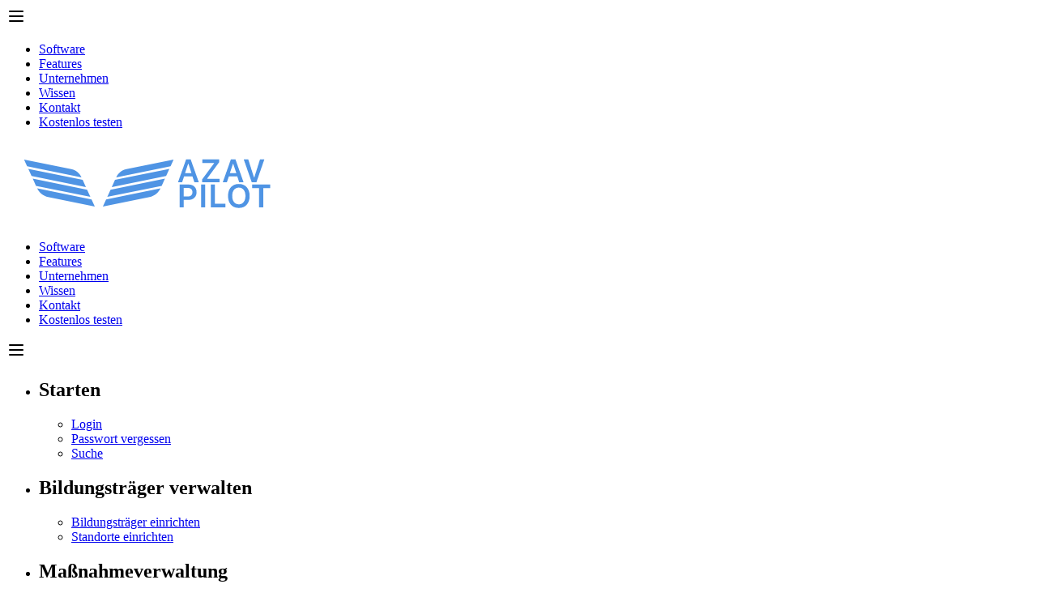

--- FILE ---
content_type: text/html; charset=utf-8
request_url: https://azav-pilot.de/bewerbermanagement
body_size: 10128
content:
<!DOCTYPE html><html lang="de" class="w-screen" data-theme="ap-light"> <head><title>Bewerbermanagement - AZAV Pilot - Moderne Software für Bildungsträger</title><link rel="canonical" href="https://azav-pilot.de/bewerbermanagement"><meta name="robots" content="index, follow"><meta property="og:title" content="AZAV Pilot - Moderne Software für Bildungsträger"><meta property="og:type" content="website"><meta property="og:image" content="/logo.svg"><meta property="og:url" content="https://azav-pilot.de"><meta property="og:description" content="Dank AZAV Pilot können Sie sich wieder auf das konzentrieren, was wirklich wichtig ist - fantastische Lehre für Ihre Kunden."><meta property="og:site_name" content="AZAV Pilot - Moderne Software für Bildungsträger"><meta charset="UTF-8"><meta name="description" content="Die moderne Software für Bildungsträger"><meta name="viewport" content="width=device-width, initial-scale=1.0"><link rel="icon" href="/favicon.ico"><link rel="sitemap" href="/sitemap-index.xml"><title>Bewerbermanagement</title><link rel="stylesheet" href="/_astro/_slug_.Cf80IoNK.css">
<style>:where([data-astro-image]){object-fit:var(--fit);object-position:var(--pos);height:auto}:where([data-astro-image=full-width]){width:100%}:where([data-astro-image=constrained]){max-width:100%}
</style><script type="module" src="/_astro/page.D2nq1a5_.js"></script><style>.twitter-tweet:not(.twitter-tweet-rendered){padding:var(--tc-padding, 1em);border:1px solid var(--tc-border-color, #cfd9de)}.twitter-tweet:not(.twitter-tweet-rendered)>:first-child{margin-top:0}.twitter-tweet:not(.twitter-tweet-rendered)>:last-child{margin-bottom:0}.twitter-tweet.twitter-tweet-rendered{color-scheme:normal}
</style><style>lite-vimeo{font-size:10px;background-color:#000;position:relative;display:block;contain:content;background-position:center center;background-size:cover}lite-vimeo:after{content:"";display:block;padding-bottom:56.25%}lite-vimeo>iframe{all:unset!important;width:100%!important;height:100%!important;position:absolute!important;inset:0!important;border:0!important}lite-vimeo>.ltv-playbtn{content:"";position:absolute;inset:0;width:100%;background:transparent;outline:0;border:0;cursor:pointer}lite-vimeo>.ltv-playbtn:before{width:6.5em;height:4em;background:#172322bf;opacity:.8;border-radius:.25rem;transition:all .2s cubic-bezier(0,0,.2,1)}lite-vimeo>.ltv-playbtn:focus:before{outline:auto}lite-vimeo:hover>.ltv-playbtn:before{background-color:#00adef;background-color:var(--ltv-color, #00adef);opacity:1}lite-vimeo>.ltv-playbtn:after{border-style:solid;border-width:1em 0 1em 1.7em;border-color:transparent transparent transparent #fff}lite-vimeo>.ltv-playbtn:before,lite-vimeo>.ltv-playbtn:after{content:"";position:absolute;top:50%;left:50%;transform:translate3d(-50%,-50%,0)}lite-vimeo.ltv-activated:before,lite-vimeo.ltv-activated>.ltv-playbtn{cursor:unset;opacity:0;pointer-events:none}
</style><style>lite-youtube>iframe{all:unset!important;width:100%!important;height:100%!important;position:absolute!important;inset:0!important;border:0!important}
</style><style>.avatar[data-astro-cid-lwhopb5j]{border-radius:var(--bluesky-radius-full);overflow:hidden;background-color:var(--bluesky-color-border);flex-shrink:0}.avatar[data-astro-cid-lwhopb5j] img[data-astro-cid-lwhopb5j]{width:100%;height:100%;object-fit:cover}.medium[data-astro-cid-lwhopb5j]{width:2.5rem;height:2.5rem}.small[data-astro-cid-lwhopb5j]{width:1rem;height:1rem}
</style><style>.card[data-astro-cid-iu5tejta]{display:flex;flex-direction:column;width:100%;border:var(--bluesky-card-border);border-radius:var(--bluesky-radius-md);overflow:hidden;text-decoration:none;color:var(--bluesky-color-text);background:var(--bluesky-color-background);transition:var(--bluesky-card-transition)}.card[data-astro-cid-iu5tejta]:hover{background:var(--bluesky-color-background-hover)}.cover-image[data-astro-cid-iu5tejta]{aspect-ratio:var(--bluesky-aspect-ratio-thumb);width:100%;height:auto;object-fit:cover}.content[data-astro-cid-iu5tejta]{padding:var(--bluesky-content-padding)}.header[data-astro-cid-iu5tejta]{display:flex;gap:var(--bluesky-card-gap);align-items:center}.avatar[data-astro-cid-iu5tejta]{width:var(--bluesky-avatar-md);height:var(--bluesky-avatar-md)}.title-group[data-astro-cid-iu5tejta]{display:flex;flex-direction:column;gap:var(--bluesky-space-2xs)}.title[data-astro-cid-iu5tejta]{font-weight:var(--bluesky-font-weight-semibold);line-height:var(--bluesky-line-height-title);margin:0;color:var(--bluesky-color-text)}.subtitle[data-astro-cid-iu5tejta]{font-size:var(--bluesky-font-size-sm);color:var(--bluesky-color-text-secondary);line-height:var(--bluesky-line-height-subtitle);margin:0}.description[data-astro-cid-iu5tejta]{font-size:var(--bluesky-font-size-sm);color:var(--bluesky-color-text-secondary);line-height:var(--bluesky-line-height-normal);margin:var(--bluesky-space-xs) 0 0 0}
</style><style>.record-with-media[data-astro-cid-safhnwof]{display:flex;flex-direction:column;gap:var(--bluesky-space-sm)}
</style><style>.external-link[data-astro-cid-g4sbopsp]{display:flex;flex-direction:column;width:100%;border:var(--bluesky-card-border);border-radius:var(--bluesky-radius-md);overflow:hidden;text-decoration:none;color:var(--bluesky-color-text);background:var(--bluesky-color-background);transition:var(--bluesky-card-transition)}.thumbnail[data-astro-cid-g4sbopsp]{aspect-ratio:var(--bluesky-aspect-ratio-thumb);width:100%;height:auto;object-fit:cover}.content[data-astro-cid-g4sbopsp]{padding:var(--bluesky-content-padding)}.domain[data-astro-cid-g4sbopsp]{font-size:var(--bluesky-font-size-sm);color:var(--bluesky-color-text-secondary);margin:0;overflow:hidden;text-overflow:ellipsis;white-space:nowrap}.title[data-astro-cid-g4sbopsp]{font-weight:var(--bluesky-font-weight-semibold);margin:0;color:var(--bluesky-color-text);display:-webkit-box;-webkit-line-clamp:2;-webkit-box-orient:vertical;overflow:hidden}.description[data-astro-cid-g4sbopsp]{font-size:var(--bluesky-font-size-sm);color:var(--bluesky-color-text-secondary);margin:var(--bluesky-space-xs) 0 0 0;display:-webkit-box;-webkit-line-clamp:2;-webkit-box-orient:vertical;overflow:hidden}
</style><style>.image-grid-container[data-astro-cid-sl6s5fnq]{width:100%;max-width:var(--bluesky-content-max-width);margin:0 auto;aspect-ratio:var(--bluesky-aspect-ratio-thumb)}.image-grid[data-astro-cid-sl6s5fnq]{width:100%;height:100%;display:grid;gap:var(--bluesky-space-xs);border-radius:var(--bluesky-radius-md);overflow:hidden}.image-grid-item[data-astro-cid-sl6s5fnq]{position:relative;overflow:hidden;width:100%;height:100%;background-color:var(--bluesky-color-border)}.image-grid-item[data-astro-cid-sl6s5fnq] img[data-astro-cid-sl6s5fnq]{width:100%;height:100%;object-fit:cover}.image-grid--1[data-astro-cid-sl6s5fnq]{grid-template-columns:1fr}.image-grid--2[data-astro-cid-sl6s5fnq],.image-grid--3[data-astro-cid-sl6s5fnq]{grid-template-columns:repeat(2,1fr)}.image-grid--3[data-astro-cid-sl6s5fnq] .image-grid-item[data-astro-cid-sl6s5fnq]:first-child{grid-row:span 2}.image-grid--4[data-astro-cid-sl6s5fnq]{grid-template-columns:repeat(2,1fr);grid-template-rows:repeat(2,1fr)}
</style><style>lite-youtube{background-color:#000;position:relative;display:block;contain:content;background-position:center center;background-size:cover;cursor:pointer;max-width:720px}lite-youtube:before{content:attr(data-title);display:block;position:absolute;top:0;background-image:linear-gradient(180deg,#000000ab,#0000008a 14%,#00000026 54%,#0000000d 72%,#0000 94%);height:99px;width:100%;font-family:YouTube Noto,Roboto,Arial,Helvetica,sans-serif;color:#eee;text-shadow:0 0 2px rgba(0,0,0,.5);font-size:18px;padding:25px 20px;overflow:hidden;white-space:nowrap;text-overflow:ellipsis;box-sizing:border-box}lite-youtube:hover:before{color:#fff}lite-youtube:after{content:"";display:block;padding-bottom:56.25%}lite-youtube>iframe{width:100%;height:100%;position:absolute;top:0;left:0;border:0}lite-youtube>.lty-playbtn{display:block;width:100%;height:100%;background:no-repeat center/68px 48px;background-image:url('data:image/svg+xml;utf8,<svg xmlns="http://www.w3.org/2000/svg" viewBox="0 0 68 48"><path d="M66.52 7.74c-.78-2.93-2.49-5.41-5.42-6.19C55.79.13 34 0 34 0S12.21.13 6.9 1.55c-2.93.78-4.63 3.26-5.42 6.19C.06 13.05 0 24 0 24s.06 10.95 1.48 16.26c.78 2.93 2.49 5.41 5.42 6.19C12.21 47.87 34 48 34 48s21.79-.13 27.1-1.55c2.93-.78 4.64-3.26 5.42-6.19C67.94 34.95 68 24 68 24s-.06-10.95-1.48-16.26z" fill="red"/><path d="M45 24 27 14v20" fill="white"/></svg>');position:absolute;cursor:pointer;z-index:1;filter:grayscale(100%);transition:filter .1s cubic-bezier(0,0,.2,1);border:0}lite-youtube:hover>.lty-playbtn,lite-youtube .lty-playbtn:focus{filter:none}lite-youtube.lyt-activated{cursor:unset}lite-youtube.lyt-activated:before,lite-youtube.lyt-activated>.lty-playbtn{opacity:0;pointer-events:none}.lyt-visually-hidden{clip:rect(0 0 0 0);clip-path:inset(50%);height:1px;overflow:hidden;position:absolute;white-space:nowrap;width:1px}
</style><style>.media-container[data-astro-cid-fhajdgsa]{width:100%;overflow:hidden;border-radius:var(--bluesky-radius-md);position:relative;background-color:var(--bluesky-color-border)}.media-container[data-astro-cid-fhajdgsa]>img[data-astro-cid-fhajdgsa]{width:100%;height:100%;object-fit:cover}
</style><style>.post-container[data-astro-cid-3wikfo6v]{border:var(--bluesky-card-border);border-radius:var(--bluesky-radius-md);display:flex;flex-direction:column;gap:var(--bluesky-space-xs);padding:var(--bluesky-space-sm);text-decoration:none;color:var(--bluesky-color-text);transition:var(--bluesky-card-transition)}.post-link[data-astro-cid-3wikfo6v]{text-decoration:none}.post-container[data-astro-cid-3wikfo6v]:hover{background-color:var(--bluesky-color-background-hover)}.user-info[data-astro-cid-3wikfo6v]{display:flex;gap:var(--bluesky-space-xs);align-items:center}.user-text[data-astro-cid-3wikfo6v]{font-size:var(--bluesky-font-size-sm);margin:0;overflow:hidden;text-overflow:ellipsis;white-space:nowrap;color:var(--bluesky-color-text)}.name[data-astro-cid-3wikfo6v]{font-weight:var(--bluesky-font-weight-bold);color:var(--bluesky-color-text)}.handle[data-astro-cid-3wikfo6v]{color:var(--bluesky-color-text-secondary);margin-left:var(--bluesky-space-xs)}.content[data-astro-cid-3wikfo6v]{font-size:var(--bluesky-font-size-sm);color:var(--bluesky-color-text);margin:0;line-height:var(--bluesky-line-height-normal)}
</style><style>.bluesky-post-container{--bluesky-color-overlay: rgba(0, 0, 0, .5);--bluesky-color-link: rgb(59 130 246);--bluesky-color-text--light: #000000;--bluesky-color-text-secondary--light: rgb(66 87 108);--bluesky-color-border--light: #e5e5e5;--bluesky-color-background--light: #ffffff;--bluesky-color-background-hover--light: #fafafa;--bluesky-color-text--dark: white;--bluesky-color-text-secondary--dark: rgb(174, 187, 201);--bluesky-color-border--dark: rgb(46, 64, 82);--bluesky-color-background--dark: hsl(211, 20%, 20%);--bluesky-color-background-hover--dark: hsl(211, 20%, 15%);--bluesky-color-text: var(--bluesky-color-text--light);--bluesky-color-text-secondary: var(--bluesky-color-text-secondary--light);--bluesky-color-border: var(--bluesky-color-border--light);--bluesky-color-background: var(--bluesky-color-background--light);--bluesky-color-background-hover: var( --bluesky-color-background-hover--light );--bluesky-font-family: -apple-system, BlinkMacSystemFont, "Segoe UI", Roboto, "Helvetica Neue", Arial, sans-serif;--bluesky-font-size-sm: .875rem;--bluesky-font-size-base: 1rem;--bluesky-font-size-lg: 1.125rem;--bluesky-font-weight-normal: 400;--bluesky-font-weight-medium: 500;--bluesky-font-weight-semibold: 600;--bluesky-font-weight-bold: 700;--bluesky-line-height-tight: 1.2;--bluesky-line-height-normal: 1.4;--bluesky-line-height-relaxed: 1.6;--bluesky-line-height-title: 21px;--bluesky-line-height-subtitle: 18px;--bluesky-space-2xs: .125rem;--bluesky-space-xs: .25rem;--bluesky-space-sm: .5rem;--bluesky-space-md: .75rem;--bluesky-space-lg: 1rem;--bluesky-space-xl: 1.25rem;--bluesky-space-2xl: 1.5rem;--bluesky-radius-sm: .25rem;--bluesky-radius-md: .5rem;--bluesky-radius-lg: .75rem;--bluesky-radius-full: 9999px;--bluesky-content-max-width: 600px;--bluesky-content-min-width: 300px;--bluesky-content-padding-x: var(--bluesky-space-lg);--bluesky-content-padding-y: var(--bluesky-space-md);--bluesky-content-padding: var(--bluesky-content-padding-y) var(--bluesky-content-padding-x);--bluesky-card-gap: var(--bluesky-space-sm);--bluesky-card-border: 1px solid var(--bluesky-color-border);--bluesky-card-padding: var(--bluesky-content-padding);--bluesky-card-transition: background-color .2s ease;--bluesky-aspect-ratio-thumb: 1.91/1;--bluesky-aspect-ratio-square: 1/1;--bluesky-aspect-ratio-video: 16/9;--bluesky-icon-size-sm: 1rem;--bluesky-icon-size-md: 1.5rem;--bluesky-icon-size-lg: 2rem}@media (prefers-color-scheme: dark){.bluesky-post-container{--bluesky-color-text: var(--bluesky-color-text--light);--bluesky-color-text-secondary: var(--bluesky-color-text-secondary--light);--bluesky-color-border: var(--bluesky-color-border--light);--bluesky-color-background: var(--bluesky-color-background--light);--bluesky-color-background-hover: var( --bluesky-color-background-hover--light )}}@supports (--color: light-dark(var(--a), var(--b))){.bluesky-post-container{--bluesky-color-text: light-dark( var(--bluesky-color-text--light), var(--bluesky-color-text--dark) );--bluesky-color-text-secondary: light-dark( var(--bluesky-color-text-secondary--light), var(--bluesky-color-text-secondary--dark) );--bluesky-color-border: light-dark( var(--bluesky-color-border--light), var(--bluesky-color-border--dark) );--bluesky-color-background: light-dark( var(--bluesky-color-background--light), var(--bluesky-color-background--dark) );--bluesky-color-background-hover: light-dark( var(--bluesky-color-background-hover--light), var(--bluesky-color-background-hover--dark) )}}
</style><style>.play-button[data-astro-cid-olpf2bff]{position:absolute;top:50%;left:50%;transform:translate(-50%,-50%);width:6rem;height:6rem;border-radius:var(--bluesky-radius-full);background-color:var(--bluesky-color-overlay);display:flex;align-items:center;justify-content:center}.play-icon[data-astro-cid-olpf2bff]{width:60%;height:60%;object-fit:cover}.thumbnail[data-astro-cid-olpf2bff]{width:100%;height:100%;object-fit:cover}
</style></head> <body class="antialiased scroll-smooth"> <header class="sticky top-0 z-30 w-full block"> <nav class="navbar bg-base-100/80 border-b border-base-content/10 backdrop-blur-3xl justify-center items-center py-2 sm:px-0 md:px-5 lg:px-20"> <div class="navbar-start h-10 w-35"> <div class="dropdown"> <div tabindex="0" role="button" class="btn btn-ghost btn-square lg:hidden" aria-label="Menü"> <svg xmlns="http://www.w3.org/2000/svg" width="24" height="24" viewBox="0 0 24 24" fill="none" stroke="currentColor" stroke-width="2" stroke-linecap="round" stroke-linejoin="round" class="lucide lucide-menu"> <line x1="4" x2="20" y1="12" y2="12"></line><line x1="4" x2="20" y1="6" y2="6"></line><line x1="4" x2="20" y1="18" y2="18"></line>  </svg> </div> <ul tabindex="0" class="menu menu-lg dropdown-content mt-3 z-[1] p-2 shadow bg-base-100 rounded-box w-52"> <li> <a class="hover:text-primary hover:bg-primary/5 transition flex " href="/unsere-software" aria-label="Software"> Software </a> </li><li> <a class="hover:text-primary hover:bg-primary/5 transition flex " href="/login" aria-label="Features"> Features </a> </li><li> <a class="hover:text-primary hover:bg-primary/5 transition flex " href="/ueber-uns" aria-label="Unternehmen"> Unternehmen </a> </li><li> <a class="hover:text-primary hover:bg-primary/5 transition flex " href="/wissen" aria-label="Wissen"> Wissen </a> </li><li> <a class="hover:text-primary hover:bg-primary/5 transition flex " href="/kontakt" aria-label="Kontakt"> Kontakt </a> </li><li> <a class="btn btn-sm btn-primary transition flex " href="/kostenlos-testen" aria-label="Kostenlos testen"> Kostenlos testen </a> </li> </ul> </div> <a href="/" class="btn btn-ghost p-0 m-0 w-fit"> <svg width="350" height="100" viewBox="0 0 350 100" fill="none" class="h-10 w-35">
<mask id="mask0_2_2" style="mask-type:luminance" maskUnits="userSpaceOnUse" x="21" y="21" width="186" height="58">
<path d="M206.316 21H21.6833V79H206.316V21Z" fill="white" style="fill:white;fill-opacity:1;" />
</mask>
<g mask="url(#mask0_2_2)">
<path d="M92.5742 42.8968L25.4718 29.2893L21.6833 21L79.8675 32.8114C82.6296 33.3663 85.2211 34.5696 87.4298 36.3227C89.6385 38.0757 91.4015 40.3287 92.5742 42.8968Z" fill="#4F94E4" style="fill:#4F94E4;fill:color(display-p3 0.3098 0.5804 0.8941);fill-opacity:1;" />
<path d="M98.0566 54.9441L30.952 41.341L26.926 32.5029L94.0284 46.106L98.0566 54.9441Z" fill="#4F94E4" style="fill:#4F94E4;fill:color(display-p3 0.3098 0.5804 0.8941);fill-opacity:1;" />
<path d="M103.553 66.9958L36.4483 53.3928L32.4224 44.5547L99.5248 58.1577L103.553 66.9958Z" fill="#4F94E4" style="fill:#4F94E4;fill:color(display-p3 0.3098 0.5804 0.8941);fill-opacity:1;" />
<path d="M109.029 79L51.3783 67.2952C48.4519 66.7072 45.7061 65.4319 43.3664 63.5739C41.0267 61.7159 39.1597 59.3281 37.9185 56.6064L105.021 70.214L109.029 79Z" fill="#4F94E4" style="fill:#4F94E4;fill:color(display-p3 0.3098 0.5804 0.8941);fill-opacity:1;" />
<path d="M135.426 42.8967L202.53 29.2891L206.317 20.9976L148.132 32.8089C145.37 33.3638 142.779 34.5671 140.57 36.3202C138.361 38.0733 136.599 40.3262 135.426 42.8944V42.8967Z" fill="#4F94E4" style="fill:#4F94E4;fill:color(display-p3 0.3098 0.5804 0.8941);fill-opacity:1;" />
<path d="M129.943 54.9441L197.048 41.341L201.074 32.5029L133.972 46.106L129.943 54.9441Z" fill="#4F94E4" style="fill:#4F94E4;fill:color(display-p3 0.3098 0.5804 0.8941);fill-opacity:1;" />
<path d="M124.447 66.9958L191.55 53.3928L195.578 44.5547L128.475 58.1577L124.447 66.9958Z" fill="#4F94E4" style="fill:#4F94E4;fill:color(display-p3 0.3098 0.5804 0.8941);fill-opacity:1;" />
<path d="M118.971 79L176.624 67.2952C179.55 66.7069 182.295 65.4314 184.635 63.5734C186.974 61.7154 188.841 59.3278 190.082 56.6064L122.979 70.214L118.971 79Z" fill="#4F94E4" style="fill:#4F94E4;fill:color(display-p3 0.3098 0.5804 0.8941);fill-opacity:1;" />
</g>
<path d="M231.977 49L229.594 41.793H219.223L216.801 49H211.703L221.703 20.8164H227.367L237.387 49H231.977ZM224.262 26.1875L220.395 37.8086H228.422L224.594 26.1875H224.262ZM241.449 49V45.5625L256.274 25.5039V25.1719H241.86V20.8164H262.504V24.2539L247.739 44.3125V44.6445H262.875V49H241.449ZM287.25 49L284.867 41.793H274.496L272.074 49H266.977L276.977 20.8164H282.641L292.66 49H287.25ZM279.535 26.1875L275.668 37.8086H283.696L279.867 26.1875H279.535ZM308.52 49H302.719L292.875 20.8164H298.442L305.531 43.1211H305.864L312.895 20.8164H318.266L308.52 49ZM213.793 51.8164H225.16C227.973 51.8164 230.252 52.6953 231.996 54.4531C233.754 56.2109 234.633 58.5091 234.633 61.3477C234.633 64.1341 233.728 66.3997 231.918 68.1445C230.121 69.8893 227.797 70.7617 224.946 70.7617H218.832V80H213.793V51.8164ZM218.832 56.0352V66.582H223.813C225.623 66.582 227.022 66.1263 228.012 65.2148C229.015 64.3034 229.516 63.0143 229.516 61.3477C229.516 59.6289 229.021 58.3138 228.031 57.4023C227.055 56.4909 225.655 56.0352 223.832 56.0352H218.832ZM245.239 80H240.199V51.8164H245.239V80ZM270.16 75.5859V80H252.192V51.8164H257.231V75.5859H270.16ZM286.821 51.1133C290.909 51.1133 294.145 52.4414 296.528 55.0977C298.923 57.7539 300.121 61.3542 300.121 65.8984C300.121 70.4427 298.93 74.0495 296.547 76.7188C294.164 79.375 290.922 80.7031 286.821 80.7031C282.693 80.7031 279.431 79.375 277.035 76.7188C274.653 74.0625 273.461 70.4557 273.461 65.8984C273.461 61.3542 274.659 57.7539 277.055 55.0977C279.464 52.4414 282.719 51.1133 286.821 51.1133ZM286.821 55.5859C284.308 55.5859 282.309 56.5169 280.824 58.3789C279.353 60.2409 278.617 62.7474 278.617 65.8984C278.617 69.0625 279.347 71.5755 280.805 73.4375C282.276 75.2995 284.281 76.2305 286.821 76.2305C289.321 76.2305 291.3 75.2995 292.758 73.4375C294.229 71.5625 294.965 69.0495 294.965 65.8984C294.965 62.7474 294.229 60.2409 292.758 58.3789C291.3 56.5169 289.321 55.5859 286.821 55.5859ZM316.899 80H311.86V56.1719H303.188V51.8164H325.59V56.1719H316.899V80Z" fill="#4F94E4" style="fill:#4F94E4;fill:color(display-p3 0.3098 0.5804 0.8941);fill-opacity:1;" />
</svg> </a> </div> <div class="navbar-end w-full"> <ul class="menu menu-horizontal text-base font-medium gap-2 flex flex-row items-start"> <li> <a class="hover:text-primary hover:bg-primary/5 transition hidden lg:flex " href="/unsere-software" aria-label="Software"> Software </a> </li><li> <a class="hover:text-primary hover:bg-primary/5 transition hidden lg:flex " href="/login" aria-label="Features"> Features </a> </li><li> <a class="hover:text-primary hover:bg-primary/5 transition hidden lg:flex " href="/ueber-uns" aria-label="Unternehmen"> Unternehmen </a> </li><li> <a class="hover:text-primary hover:bg-primary/5 transition hidden lg:flex " href="/wissen" aria-label="Wissen"> Wissen </a> </li><li> <a class="hover:text-primary hover:bg-primary/5 transition hidden lg:flex " href="/kontakt" aria-label="Kontakt"> Kontakt </a> </li><li> <a class="btn btn-sm btn-primary transition flex " href="/kostenlos-testen" aria-label="Kostenlos testen"> Kostenlos testen </a> </li> </ul> </div> </nav> </header> <div class="flex flex-col md:flex-row max-sm:mt-12 md:mt-0"> <div class="h-full md:border-r md:border-base-content/10 flex-none"> <div class="dropdown"> <div tabindex="0" role="button" class="btn btn-square btn-ghost md:hidden" aria-label="Menü"> <svg xmlns="http://www.w3.org/2000/svg" width="24" height="24" viewBox="0 0 24 24" fill="none" stroke="currentColor" stroke-width="2" stroke-linecap="round" stroke-linejoin="round" class="lucide lucide-menu"> <line x1="4" x2="20" y1="12" y2="12"></line><line x1="4" x2="20" y1="6" y2="6"></line><line x1="4" x2="20" y1="18" y2="18"></line>  </svg> </div> <ul tabindex="0" class="menu menu-lg dropdown-content z-[1] p-2 shadow bg-base-100 rounded-box w-screen"> <li> <h2 class="menu-title flex items-center gap-4 px-1.5">Starten</h2> <ul> <li class="flex flex-col"> <a href="/login" class="hover:text-primary hover:bg-primary/5 transition flex "> Login </a> </li><li class="flex flex-col"> <a href="/passwort-vergessen" class="hover:text-primary hover:bg-primary/5 transition flex "> Passwort vergessen </a> </li><li class="flex flex-col"> <a href="/suche" class="hover:text-primary hover:bg-primary/5 transition flex "> Suche </a> </li> </ul> </li><li> <h2 class="menu-title flex items-center gap-4 px-1.5">Bildungsträger verwalten</h2> <ul> <li class="flex flex-col"> <a href="/bildungstraeger-einrichten" class="hover:text-primary hover:bg-primary/5 transition flex "> Bildungsträger einrichten </a> </li><li class="flex flex-col"> <a href="/standorte-verwalten" class="hover:text-primary hover:bg-primary/5 transition flex "> Standorte einrichten </a> </li> </ul> </li><li> <h2 class="menu-title flex items-center gap-4 px-1.5">Maßnahmeverwaltung</h2> <ul> <li class="flex flex-col"> <a href="/massnahme-erstellen" class="hover:text-primary hover:bg-primary/5 transition flex "> Maßnahme erstellen </a> </li><li class="flex flex-col"> <a href="/eignungskriterien-definieren" class="hover:text-primary hover:bg-primary/5 transition flex "> Eignungskriterien definieren </a> </li><li class="flex flex-col"> <a href="/lehrplan-erstellen" class="hover:text-primary hover:bg-primary/5 transition flex "> Lehrplan erstellen </a> </li> </ul> </li><li> <h2 class="menu-title flex items-center gap-4 px-1.5">Digitale Teilnehmerakte</h2> <ul> <li class="flex flex-col"> <a href="/bewerbermanagement" class="hover:text-primary hover:bg-primary/5 transition flex text-primary bg-primary/5"> Bewerbermanagement </a> </li><li class="flex flex-col"> <a href="/eignungsfeststellung-dokumentieren" class="hover:text-primary hover:bg-primary/5 transition flex "> Eignungsfeststellung dokumentieren </a> </li><li class="flex flex-col"> <a href="/aktivierungs-und-vermittlungsgutschein-hinterlegen" class="hover:text-primary hover:bg-primary/5 transition flex "> Aktivierungs- und Vermittlungsgutschein hinterlegen </a> </li><li class="flex flex-col"> <a href="/bildungsgutschein-bgs-hinterlegen" class="hover:text-primary hover:bg-primary/5 transition flex "> Bildungsgutschein (BGS) hinterlegen </a> </li><li class="flex flex-col"> <a href="/anwesenheit-nachtraeglich-synchronisieren" class="hover:text-primary hover:bg-primary/5 transition flex "> Anwesenheit nachträglich synchronisieren </a> </li><li class="flex flex-col"> <a href="/automatisch-erstellte-fehlzeitenmeldung" class="hover:text-primary hover:bg-primary/5 transition flex "> Automatisch erstellte Fehlzeitenmeldung </a> </li><li class="flex flex-col"> <a href="/dokumente-hochladen" class="hover:text-primary hover:bg-primary/5 transition flex "> Dokumente hochladen </a> </li><li class="flex flex-col"> <a href="/dokumente-erstellen" class="hover:text-primary hover:bg-primary/5 transition flex "> Dokumente erstellen </a> </li><li class="flex flex-col"> <a href="/notizen-schreiben" class="hover:text-primary hover:bg-primary/5 transition flex "> Notizen schreiben </a> </li><li class="flex flex-col"> <a href="/zielvereinbarungen-erstellen" class="hover:text-primary hover:bg-primary/5 transition flex "> Zielvereinbarungen erstellen </a> </li><li class="flex flex-col"> <a href="/integrationserfolg-dokumentieren" class="hover:text-primary hover:bg-primary/5 transition flex "> Integrationserfolg dokumentieren </a> </li><li class="flex flex-col"> <a href="/nichtantritt-abbruch-dokumentieren" class="hover:text-primary hover:bg-primary/5 transition flex "> Nichtantritt / Abbruch dokumentieren </a> </li> </ul> </li><li> <h2 class="menu-title flex items-center gap-4 px-1.5">Kurse verwalten</h2> <ul> <li class="flex flex-col"> <a href="/kurs-erstellen" class="hover:text-primary hover:bg-primary/5 transition flex "> Kurs erstellen </a> </li><li class="flex flex-col"> <a href="/anwesenheit-dokumentieren-mit-azav-pilot" class="hover:text-primary hover:bg-primary/5 transition flex "> Anwesenheit dokumentieren </a> </li><li class="flex flex-col"> <a href="/anwesenheitsuebersicht" class="hover:text-primary hover:bg-primary/5 transition flex "> Anwesenheitsübersicht </a> </li><li class="flex flex-col"> <a href="/klassenbuch-verwalten" class="hover:text-primary hover:bg-primary/5 transition flex "> Klassenbuch verwalten </a> </li><li class="flex flex-col"> <a href="/kursnotizen-schreiben" class="hover:text-primary hover:bg-primary/5 transition flex "> Kursnotizen schreiben </a> </li> </ul> </li><li> <h2 class="menu-title flex items-center gap-4 px-1.5">Gesprächsvorlagen</h2> <ul> <li class="flex flex-col"> <a href="/gespraechsvorlagen-erstellen" class="hover:text-primary hover:bg-primary/5 transition flex "> Gesprächsvorlagen erstellen </a> </li><li class="flex flex-col"> <a href="/gespraechsvorlage-nutzen" class="hover:text-primary hover:bg-primary/5 transition flex "> Gesprächsvorlage nutzen </a> </li> </ul> </li><li> <h2 class="menu-title flex items-center gap-4 px-1.5">AVGS Coachings</h2> <ul> <li class="flex flex-col"> <a href="/coachingsessions-dokumentieren" class="hover:text-primary hover:bg-primary/5 transition flex "> Einzelcoaching dokumentieren </a> </li><li class="flex flex-col"> <a href="/gruppencoaching-dokumentieren" class="hover:text-primary hover:bg-primary/5 transition flex "> Gruppencoaching dokumentieren </a> </li><li class="flex flex-col"> <a href="/abwesenheit-dokumentieren" class="hover:text-primary hover:bg-primary/5 transition flex "> Abwesenheit dokumentieren </a> </li><li class="flex flex-col"> <a href="/coachingsession-unterschreiben-lassen" class="hover:text-primary hover:bg-primary/5 transition flex "> Coachingsession unterschreiben lassen </a> </li><li class="flex flex-col"> <a href="/coachingreport-herunterladen" class="hover:text-primary hover:bg-primary/5 transition flex "> Coachingreport herunterladen </a> </li><li class="flex flex-col"> <a href="/teilnehmerbezogener-bericht-erstellen" class="hover:text-primary hover:bg-primary/5 transition flex "> Teilnehmerbezogener Bericht erstellen </a> </li> </ul> </li><li> <h2 class="menu-title flex items-center gap-4 px-1.5">Kostenträgerverwaltung</h2> <ul> <li class="flex flex-col"> <a href="/kostentraeger-erstellen" class="hover:text-primary hover:bg-primary/5 transition flex "> Kostenträger erstellen </a> </li><li class="flex flex-col"> <a href="/kontakt-sachbearbeiter-erstellen" class="hover:text-primary hover:bg-primary/5 transition flex "> Kontakt (Sachbearbeiter:in) erstellen </a> </li> </ul> </li><li> <h2 class="menu-title flex items-center gap-4 px-1.5">Schnittstellen</h2> <ul> <li class="flex flex-col"> <a href="/rest-api" class="hover:text-primary hover:bg-primary/5 transition flex "> REST API </a> </li><li class="flex flex-col"> <a href="/zapier-integration" class="hover:text-primary hover:bg-primary/5 transition flex "> Zapier Integration </a> </li><li class="flex flex-col"> <a href="/hubspot-integration" class="hover:text-primary hover:bg-primary/5 transition flex "> HubSpot Integration </a> </li> </ul> </li><li> <h2 class="menu-title flex items-center gap-4 px-1.5">Häufig gestellte Fragen</h2> <ul> <li class="flex flex-col"> <a href="/passwort-vergessen-einladungslink-erneut-versenden" class="hover:text-primary hover:bg-primary/5 transition flex "> Passwort vergessen / Einladungslink erneut versenden </a> </li><li class="flex flex-col"> <a href="/stempel-mit-unterschrift-fur-dokumente-hinterlegen" class="hover:text-primary hover:bg-primary/5 transition flex "> Stempel mit Unterschrift für Dokumente hinterlegen </a> </li> </ul> </li> </ul> </div> <aside class="min-h-screen w-58 lg:w-80 max-md:hidden"> <ul class="menu px-4"> <li> <h2 class="menu-title flex items-center gap-4 px-1.5">Starten</h2> <ul> <li class="flex flex-col"> <a href="/login" class="hover:text-primary hover:bg-primary/5 transition flex "> Login </a> </li><li class="flex flex-col"> <a href="/passwort-vergessen" class="hover:text-primary hover:bg-primary/5 transition flex "> Passwort vergessen </a> </li><li class="flex flex-col"> <a href="/suche" class="hover:text-primary hover:bg-primary/5 transition flex "> Suche </a> </li> </ul> </li><li> <h2 class="menu-title flex items-center gap-4 px-1.5">Bildungsträger verwalten</h2> <ul> <li class="flex flex-col"> <a href="/bildungstraeger-einrichten" class="hover:text-primary hover:bg-primary/5 transition flex "> Bildungsträger einrichten </a> </li><li class="flex flex-col"> <a href="/standorte-verwalten" class="hover:text-primary hover:bg-primary/5 transition flex "> Standorte einrichten </a> </li> </ul> </li><li> <h2 class="menu-title flex items-center gap-4 px-1.5">Maßnahmeverwaltung</h2> <ul> <li class="flex flex-col"> <a href="/massnahme-erstellen" class="hover:text-primary hover:bg-primary/5 transition flex "> Maßnahme erstellen </a> </li><li class="flex flex-col"> <a href="/eignungskriterien-definieren" class="hover:text-primary hover:bg-primary/5 transition flex "> Eignungskriterien definieren </a> </li><li class="flex flex-col"> <a href="/lehrplan-erstellen" class="hover:text-primary hover:bg-primary/5 transition flex "> Lehrplan erstellen </a> </li> </ul> </li><li> <h2 class="menu-title flex items-center gap-4 px-1.5">Digitale Teilnehmerakte</h2> <ul> <li class="flex flex-col"> <a href="/bewerbermanagement" class="hover:text-primary hover:bg-primary/5 transition flex text-primary bg-primary/5"> Bewerbermanagement </a> </li><li class="flex flex-col"> <a href="/eignungsfeststellung-dokumentieren" class="hover:text-primary hover:bg-primary/5 transition flex "> Eignungsfeststellung dokumentieren </a> </li><li class="flex flex-col"> <a href="/aktivierungs-und-vermittlungsgutschein-hinterlegen" class="hover:text-primary hover:bg-primary/5 transition flex "> Aktivierungs- und Vermittlungsgutschein hinterlegen </a> </li><li class="flex flex-col"> <a href="/bildungsgutschein-bgs-hinterlegen" class="hover:text-primary hover:bg-primary/5 transition flex "> Bildungsgutschein (BGS) hinterlegen </a> </li><li class="flex flex-col"> <a href="/anwesenheit-nachtraeglich-synchronisieren" class="hover:text-primary hover:bg-primary/5 transition flex "> Anwesenheit nachträglich synchronisieren </a> </li><li class="flex flex-col"> <a href="/automatisch-erstellte-fehlzeitenmeldung" class="hover:text-primary hover:bg-primary/5 transition flex "> Automatisch erstellte Fehlzeitenmeldung </a> </li><li class="flex flex-col"> <a href="/dokumente-hochladen" class="hover:text-primary hover:bg-primary/5 transition flex "> Dokumente hochladen </a> </li><li class="flex flex-col"> <a href="/dokumente-erstellen" class="hover:text-primary hover:bg-primary/5 transition flex "> Dokumente erstellen </a> </li><li class="flex flex-col"> <a href="/notizen-schreiben" class="hover:text-primary hover:bg-primary/5 transition flex "> Notizen schreiben </a> </li><li class="flex flex-col"> <a href="/zielvereinbarungen-erstellen" class="hover:text-primary hover:bg-primary/5 transition flex "> Zielvereinbarungen erstellen </a> </li><li class="flex flex-col"> <a href="/integrationserfolg-dokumentieren" class="hover:text-primary hover:bg-primary/5 transition flex "> Integrationserfolg dokumentieren </a> </li><li class="flex flex-col"> <a href="/nichtantritt-abbruch-dokumentieren" class="hover:text-primary hover:bg-primary/5 transition flex "> Nichtantritt / Abbruch dokumentieren </a> </li> </ul> </li><li> <h2 class="menu-title flex items-center gap-4 px-1.5">Kurse verwalten</h2> <ul> <li class="flex flex-col"> <a href="/kurs-erstellen" class="hover:text-primary hover:bg-primary/5 transition flex "> Kurs erstellen </a> </li><li class="flex flex-col"> <a href="/anwesenheit-dokumentieren-mit-azav-pilot" class="hover:text-primary hover:bg-primary/5 transition flex "> Anwesenheit dokumentieren </a> </li><li class="flex flex-col"> <a href="/anwesenheitsuebersicht" class="hover:text-primary hover:bg-primary/5 transition flex "> Anwesenheitsübersicht </a> </li><li class="flex flex-col"> <a href="/klassenbuch-verwalten" class="hover:text-primary hover:bg-primary/5 transition flex "> Klassenbuch verwalten </a> </li><li class="flex flex-col"> <a href="/kursnotizen-schreiben" class="hover:text-primary hover:bg-primary/5 transition flex "> Kursnotizen schreiben </a> </li> </ul> </li><li> <h2 class="menu-title flex items-center gap-4 px-1.5">Gesprächsvorlagen</h2> <ul> <li class="flex flex-col"> <a href="/gespraechsvorlagen-erstellen" class="hover:text-primary hover:bg-primary/5 transition flex "> Gesprächsvorlagen erstellen </a> </li><li class="flex flex-col"> <a href="/gespraechsvorlage-nutzen" class="hover:text-primary hover:bg-primary/5 transition flex "> Gesprächsvorlage nutzen </a> </li> </ul> </li><li> <h2 class="menu-title flex items-center gap-4 px-1.5">AVGS Coachings</h2> <ul> <li class="flex flex-col"> <a href="/coachingsessions-dokumentieren" class="hover:text-primary hover:bg-primary/5 transition flex "> Einzelcoaching dokumentieren </a> </li><li class="flex flex-col"> <a href="/gruppencoaching-dokumentieren" class="hover:text-primary hover:bg-primary/5 transition flex "> Gruppencoaching dokumentieren </a> </li><li class="flex flex-col"> <a href="/abwesenheit-dokumentieren" class="hover:text-primary hover:bg-primary/5 transition flex "> Abwesenheit dokumentieren </a> </li><li class="flex flex-col"> <a href="/coachingsession-unterschreiben-lassen" class="hover:text-primary hover:bg-primary/5 transition flex "> Coachingsession unterschreiben lassen </a> </li><li class="flex flex-col"> <a href="/coachingreport-herunterladen" class="hover:text-primary hover:bg-primary/5 transition flex "> Coachingreport herunterladen </a> </li><li class="flex flex-col"> <a href="/teilnehmerbezogener-bericht-erstellen" class="hover:text-primary hover:bg-primary/5 transition flex "> Teilnehmerbezogener Bericht erstellen </a> </li> </ul> </li><li> <h2 class="menu-title flex items-center gap-4 px-1.5">Kostenträgerverwaltung</h2> <ul> <li class="flex flex-col"> <a href="/kostentraeger-erstellen" class="hover:text-primary hover:bg-primary/5 transition flex "> Kostenträger erstellen </a> </li><li class="flex flex-col"> <a href="/kontakt-sachbearbeiter-erstellen" class="hover:text-primary hover:bg-primary/5 transition flex "> Kontakt (Sachbearbeiter:in) erstellen </a> </li> </ul> </li><li> <h2 class="menu-title flex items-center gap-4 px-1.5">Schnittstellen</h2> <ul> <li class="flex flex-col"> <a href="/rest-api" class="hover:text-primary hover:bg-primary/5 transition flex "> REST API </a> </li><li class="flex flex-col"> <a href="/zapier-integration" class="hover:text-primary hover:bg-primary/5 transition flex "> Zapier Integration </a> </li><li class="flex flex-col"> <a href="/hubspot-integration" class="hover:text-primary hover:bg-primary/5 transition flex "> HubSpot Integration </a> </li> </ul> </li><li> <h2 class="menu-title flex items-center gap-4 px-1.5">Häufig gestellte Fragen</h2> <ul> <li class="flex flex-col"> <a href="/passwort-vergessen-einladungslink-erneut-versenden" class="hover:text-primary hover:bg-primary/5 transition flex "> Passwort vergessen / Einladungslink erneut versenden </a> </li><li class="flex flex-col"> <a href="/stempel-mit-unterschrift-fur-dokumente-hinterlegen" class="hover:text-primary hover:bg-primary/5 transition flex "> Stempel mit Unterschrift für Dokumente hinterlegen </a> </li> </ul> </li> </ul> </aside> </div> <div class="mx-auto px-4 w-full sm:max-w-2xl md:max-w-3xl xl:max-w-5xl shrink"> <article class="flex flex-col mt-0 md:mt-10"><div class="text-sm breadcrumbs pt-0 pb-4"> <ul> <li> <a href="/" class="hover:text-primary">
Home
</a> </li> <li class="text-primary">Bewerbermanagement</li> </ul> </div><section class="prose lg:prose-md mb-10 w-full [&>h1]:text-2xl break-word"><h1 id="bewerbermanagement">Bewerbermanagement</h1>
<p>Als AZAV zertifizierter Bildungsträger müssen Sie lückenlos dokumentieren. Dies fängt bei Ihren Bewerber*innen an.</p>
<p>In AZAV Pilot können Sie Ihre <strong>Interessent*innen</strong> verwalten und die Eignung feststellen.</p>
<p>Wenn diese dann erfolgreich mit ihrem Sachbearbeiter beim Jobcenter oder der Agentur für Arbeit gesprochen haben, können Sie den erhaltenen Aktivierungs- und Vermittlungsgutschein (AVGS) in der digitalen Teilnehmerakte hochladen. Für Weiterbildungen können Sie den ausgefüllten Bildungsgutschein hinterlegen, sodass sie zu <strong>zukünftigen Teilnehmenden</strong> werden.</p>
<p>Sobald die Maßnahme, also das Coaching oder der Kurs, beginnt, erscheinen Ihre Kunden in dem Tab <strong>Aktive Teilnehmende</strong>.</p>
<p>Nach Abschluss der Maßnahme, Nichtantritt oder Abbruch, werden die Alumni im Bereich <strong>Absolventen / Abbrecher</strong> verwaltet.</p>
<lite-youtube videoid="GixhTOhMuXE" style="background-image: url('https://i.ytimg.com/vi/GixhTOhMuXE/hqdefault.jpg');"> <a href="https://youtube.com/watch?v=GixhTOhMuXE" class="lty-playbtn"> <span class="lyt-visually-hidden">Play</span> </a> </lite-youtube> <script type="module">class i extends HTMLElement{connectedCallback(){this.videoId=this.getAttribute("videoid");let e=this.querySelector(".lty-playbtn");if(this.playLabel=e&&e.textContent.trim()||this.getAttribute("playlabel")||"Play",this.dataset.title=this.getAttribute("title")||"",this.style.backgroundImage||(this.style.backgroundImage=`url("https://i.ytimg.com/vi/${this.videoId}/hqdefault.jpg")`,this.upgradePosterImage()),e||(e=document.createElement("button"),e.type="button",e.classList.add("lty-playbtn"),this.append(e)),!e.textContent){const t=document.createElement("span");t.className="lyt-visually-hidden",t.textContent=this.playLabel,e.append(t)}this.addNoscriptIframe(),e.nodeName==="A"&&(e.removeAttribute("href"),e.setAttribute("tabindex","0"),e.setAttribute("role","button"),e.addEventListener("keydown",t=>{(t.key==="Enter"||t.key===" ")&&(t.preventDefault(),this.activate())})),this.addEventListener("pointerover",i.warmConnections,{once:!0}),this.addEventListener("focusin",i.warmConnections,{once:!0}),this.addEventListener("click",this.activate),this.needsYTApi=this.hasAttribute("js-api")||navigator.vendor.includes("Apple")||navigator.userAgent.includes("Mobi")}static addPrefetch(e,t,a){const r=document.createElement("link");r.rel=e,r.href=t,a&&(r.as=a),document.head.append(r)}static warmConnections(){i.preconnected||(i.addPrefetch("preconnect","https://www.youtube-nocookie.com"),i.addPrefetch("preconnect","https://www.google.com"),i.addPrefetch("preconnect","https://googleads.g.doubleclick.net"),i.addPrefetch("preconnect","https://static.doubleclick.net"),i.preconnected=!0)}fetchYTPlayerApi(){window.YT||window.YT&&window.YT.Player||(this.ytApiPromise=new Promise((e,t)=>{var a=document.createElement("script");a.src="https://www.youtube.com/iframe_api",a.async=!0,a.onload=r=>{YT.ready(e)},a.onerror=t,this.append(a)}))}async getYTPlayer(){return this.playerPromise||await this.activate(),this.playerPromise}async addYTPlayerIframe(){this.fetchYTPlayerApi(),await this.ytApiPromise;const e=document.createElement("div");this.append(e);const t=Object.fromEntries(this.getParams().entries());this.playerPromise=new Promise(a=>{let r=new YT.Player(e,{width:"100%",videoId:this.videoId,playerVars:t,events:{onReady:n=>{n.target.playVideo(),a(r)}}})})}addNoscriptIframe(){const e=this.createBasicIframe(),t=document.createElement("noscript");t.innerHTML=e.outerHTML,this.append(t)}getParams(){const e=new URLSearchParams(this.getAttribute("params")||[]);return e.append("autoplay","1"),e.append("playsinline","1"),e}async activate(){if(this.classList.contains("lyt-activated"))return;if(this.classList.add("lyt-activated"),this.needsYTApi)return this.addYTPlayerIframe(this.getParams());const e=this.createBasicIframe();this.append(e),e.focus()}createBasicIframe(){const e=document.createElement("iframe");return e.width=560,e.height=315,e.title=this.playLabel,e.allow="accelerometer; autoplay; encrypted-media; gyroscope; picture-in-picture",e.allowFullscreen=!0,e.src=`https://www.youtube-nocookie.com/embed/${encodeURIComponent(this.videoId)}?${this.getParams().toString()}`,e}upgradePosterImage(){setTimeout(()=>{const e=`https://i.ytimg.com/vi_webp/${this.videoId}/sddefault.webp`,t=new Image;t.fetchPriority="low",t.referrerpolicy="origin",t.src=e,t.onload=a=>{a.target.naturalHeight==90&&a.target.naturalWidth==120||(this.style.backgroundImage=`url("${e}")`)}},100)}}customElements.define("lite-youtube",i);</script> 
<p><img src="https://azav-software.com/wp-content/uploads/2023/05/SCR-20240522-kkpx-1024x576.png" alt/></p></section></article> </div> </div> <footer class="footer w-full mt-24 mx-auto px-4 grid grid-cols-2 md:grid-cols-4 items-start"> <div class="card col-span-2 flex flex-col items-center gap-2 w-full"> <svg width="350" height="64" viewBox="0 0 350 100" fill="primary">
<mask id="mask0_2_2" style="mask-type:luminance" maskUnits="userSpaceOnUse" x="21" y="21" width="186" height="58">
<path d="M206.316 21H21.6833V79H206.316V21Z" fill="white" style="fill:white;fill-opacity:1;" />
</mask>
<g mask="url(#mask0_2_2)">
<path d="M92.5742 42.8968L25.4718 29.2893L21.6833 21L79.8675 32.8114C82.6296 33.3663 85.2211 34.5696 87.4298 36.3227C89.6385 38.0757 91.4015 40.3287 92.5742 42.8968Z" fill="#4F94E4" style="fill:#4F94E4;fill:color(display-p3 0.3098 0.5804 0.8941);fill-opacity:1;" />
<path d="M98.0566 54.9441L30.952 41.341L26.926 32.5029L94.0284 46.106L98.0566 54.9441Z" fill="#4F94E4" style="fill:#4F94E4;fill:color(display-p3 0.3098 0.5804 0.8941);fill-opacity:1;" />
<path d="M103.553 66.9958L36.4483 53.3928L32.4224 44.5547L99.5248 58.1577L103.553 66.9958Z" fill="#4F94E4" style="fill:#4F94E4;fill:color(display-p3 0.3098 0.5804 0.8941);fill-opacity:1;" />
<path d="M109.029 79L51.3783 67.2952C48.4519 66.7072 45.7061 65.4319 43.3664 63.5739C41.0267 61.7159 39.1597 59.3281 37.9185 56.6064L105.021 70.214L109.029 79Z" fill="#4F94E4" style="fill:#4F94E4;fill:color(display-p3 0.3098 0.5804 0.8941);fill-opacity:1;" />
<path d="M135.426 42.8967L202.53 29.2891L206.317 20.9976L148.132 32.8089C145.37 33.3638 142.779 34.5671 140.57 36.3202C138.361 38.0733 136.599 40.3262 135.426 42.8944V42.8967Z" fill="#4F94E4" style="fill:#4F94E4;fill:color(display-p3 0.3098 0.5804 0.8941);fill-opacity:1;" />
<path d="M129.943 54.9441L197.048 41.341L201.074 32.5029L133.972 46.106L129.943 54.9441Z" fill="#4F94E4" style="fill:#4F94E4;fill:color(display-p3 0.3098 0.5804 0.8941);fill-opacity:1;" />
<path d="M124.447 66.9958L191.55 53.3928L195.578 44.5547L128.475 58.1577L124.447 66.9958Z" fill="#4F94E4" style="fill:#4F94E4;fill:color(display-p3 0.3098 0.5804 0.8941);fill-opacity:1;" />
<path d="M118.971 79L176.624 67.2952C179.55 66.7069 182.295 65.4314 184.635 63.5734C186.974 61.7154 188.841 59.3278 190.082 56.6064L122.979 70.214L118.971 79Z" fill="#4F94E4" style="fill:#4F94E4;fill:color(display-p3 0.3098 0.5804 0.8941);fill-opacity:1;" />
</g>
<path d="M231.977 49L229.594 41.793H219.223L216.801 49H211.703L221.703 20.8164H227.367L237.387 49H231.977ZM224.262 26.1875L220.395 37.8086H228.422L224.594 26.1875H224.262ZM241.449 49V45.5625L256.274 25.5039V25.1719H241.86V20.8164H262.504V24.2539L247.739 44.3125V44.6445H262.875V49H241.449ZM287.25 49L284.867 41.793H274.496L272.074 49H266.977L276.977 20.8164H282.641L292.66 49H287.25ZM279.535 26.1875L275.668 37.8086H283.696L279.867 26.1875H279.535ZM308.52 49H302.719L292.875 20.8164H298.442L305.531 43.1211H305.864L312.895 20.8164H318.266L308.52 49ZM213.793 51.8164H225.16C227.973 51.8164 230.252 52.6953 231.996 54.4531C233.754 56.2109 234.633 58.5091 234.633 61.3477C234.633 64.1341 233.728 66.3997 231.918 68.1445C230.121 69.8893 227.797 70.7617 224.946 70.7617H218.832V80H213.793V51.8164ZM218.832 56.0352V66.582H223.813C225.623 66.582 227.022 66.1263 228.012 65.2148C229.015 64.3034 229.516 63.0143 229.516 61.3477C229.516 59.6289 229.021 58.3138 228.031 57.4023C227.055 56.4909 225.655 56.0352 223.832 56.0352H218.832ZM245.239 80H240.199V51.8164H245.239V80ZM270.16 75.5859V80H252.192V51.8164H257.231V75.5859H270.16ZM286.821 51.1133C290.909 51.1133 294.145 52.4414 296.528 55.0977C298.923 57.7539 300.121 61.3542 300.121 65.8984C300.121 70.4427 298.93 74.0495 296.547 76.7188C294.164 79.375 290.922 80.7031 286.821 80.7031C282.693 80.7031 279.431 79.375 277.035 76.7188C274.653 74.0625 273.461 70.4557 273.461 65.8984C273.461 61.3542 274.659 57.7539 277.055 55.0977C279.464 52.4414 282.719 51.1133 286.821 51.1133ZM286.821 55.5859C284.308 55.5859 282.309 56.5169 280.824 58.3789C279.353 60.2409 278.617 62.7474 278.617 65.8984C278.617 69.0625 279.347 71.5755 280.805 73.4375C282.276 75.2995 284.281 76.2305 286.821 76.2305C289.321 76.2305 291.3 75.2995 292.758 73.4375C294.229 71.5625 294.965 69.0495 294.965 65.8984C294.965 62.7474 294.229 60.2409 292.758 58.3789C291.3 56.5169 289.321 55.5859 286.821 55.5859ZM316.899 80H311.86V56.1719H303.188V51.8164H325.59V56.1719H316.899V80Z" fill="#4F94E4" style="fill:#4F94E4;fill:color(display-p3 0.3098 0.5804 0.8941);fill-opacity:1;" />
</svg> <span class="hidden self-center text-2xl font-semibold whitespace-nowrap text-primary">AZAV Pilot</span> <p class="text-center">Sie erreichen uns von Montag bis Freitag 9 &#45; 18 Uhr</p> <p class="font-semibold">02324 930 3995</p> <a href="/cdn-cgi/l/email-protection#533a3d353c13322932257e233a3f3c277d3736" class="btn btn-primary" aria-label="E-Mail schreiben">E-Mail schreiben</a> </div> <div class="card flex flex-col gap-4 col-span-2 md:col-span-1 max-sm:items-center max-sm:text-center max-sm:mx-auto"> <h2 class="text-sm font-semibold text-base-content uppercase">Wissen</h2> <ul class="text-base-content/60 font-medium flex flex-col gap-2"> <li class=""> <a href="/bildungstraeger-gruenden" class="hover:underline" aria-label="Bildungsträger Gründen"> Bildungsträger Gründen </a> </li><li class=""> <a href="/traegerzertifizierung-azav" class="hover:underline" aria-label="Trägerzertifizierung AZAV"> Trägerzertifizierung AZAV </a> </li><li class=""> <a href="/massnahmenzertifizierung-azav" class="hover:underline" aria-label="Maßnahmenzertifizierung AZAV"> Maßnahmenzertifizierung AZAV </a> </li><li class=""> <a href="/azav-handbuch" class="hover:underline" aria-label="AZAV Handbuch"> AZAV Handbuch </a> </li><li class=""> <a href="/bildungsgutschein-bgs" class="hover:underline" aria-label="Bildungsgutschein (BGS)"> Bildungsgutschein (BGS) </a> </li> </ul> </div><div class="card flex flex-col gap-4 col-span-2 md:col-span-1 max-sm:items-center max-sm:text-center max-sm:mx-auto"> <h2 class="text-sm font-semibold text-base-content uppercase">Unternehmen</h2> <ul class="text-base-content/60 font-medium flex flex-col gap-2"> <li class=""> <a href="/ueber-uns" class="hover:underline" aria-label="Über Uns"> Über Uns </a> </li><li class=""> <a href="/kontakt" class="hover:underline" aria-label="Kontakt"> Kontakt </a> </li><li class=""> <a href="/impressum" class="hover:underline" aria-label="Impressum"> Impressum </a> </li><li class=""> <a href="/datenschutzerklaerung" class="hover:underline" aria-label="Datenschutzerklärung"> Datenschutzerklärung </a> </li> </ul> </div> <hr class="divider col-span-full w-full h-1 opacity-15 my-2 md:my-4"> <div class="flex flex-row col-span-full mx-auto mb-8">
© 2023 <a href="https://paper-pilots.com/" class="hover:underline" aria-label="AZAV Pilot von Paper Pilots">AZAV Pilot</a> | <a class="link" href="/sitemap-index.xml" aria-label="Sitemap">Sitemap</a> </div> </footer> <input type="checkbox" id="booking_modal" class="modal-toggle"> <div class="modal" role="dialog"> <div class="modal-box w-full lg:min-w-[850px] lg:w-11/12 h-fit p-0 bg-transparent"> <!-- Start of Meetings Embed Script --> <div class="meetings-iframe-container" data-src="https://meetings-eu1.hubspot.com/philipp-hammerstein/webdemo-sales-team?embed=true"></div> <script data-cfasync="false" src="/cdn-cgi/scripts/5c5dd728/cloudflare-static/email-decode.min.js"></script><script type="text/plain" data-category="functional" data-service="hubspot" src="https://static.hsappstatic.net/MeetingsEmbed/ex/MeetingsEmbedCode.js"></script> <!-- End of Meetings Embed Script --> <div id="booking-consent-notice" class="alert alert-info my-12" style="display: none;"> <svg xmlns="http://www.w3.org/2000/svg" width="24" height="24" viewBox="0 0 24 24" fill="none" stroke="currentColor" stroke-width="2" stroke-linecap="round" stroke-linejoin="round" class="lucide lucide-info"> <circle cx="12" cy="12" r="10"></circle><path d="M12 16v-4"></path><path d="M12 8h.01"></path>  </svg> <div> <h3 class="font-bold text-lg">Cookie-Einwilligung erforderlich</h3> <div class="text-sm">Bitte akzeptieren Sie funktionale Cookies, um einen Termin zu buchen.</div> </div> <button class="btn btn-md btn-outline hover:btn-primary hover:border-white" data-consent-button>Cookie Präferenzen</button> </div> <script type="module" src="/_astro/ConsentNotice.astro_astro_type_script_index_0_lang.DSwB01gx.js"></script> </div> <label class="modal-backdrop" for="booking_modal">Close</label> </div> <div class="fixed bottom-4 right-4 z-2"> <label for="booking_modal" class="btn btn-primary lg:btn-lg shadow-lg">Kostenlose Webdemo vereinbaren</label> </div> </body></html>

--- FILE ---
content_type: text/javascript; charset=utf-8
request_url: https://azav-pilot.de/_astro/page.D2nq1a5_.js
body_size: -76
content:
import{X as e}from"./cookieconsent.esm.BipZ9uGL.js";e({categories:{necessary:{enabled:!0,readonly:!0,services:{cookieConsent:{label:"Cookie Consent",cookies:[{name:"cc_cookie"}]}}},functional:{enabled:!1,readOnly:!1,services:{hubspot:{label:"Hubspot",cookies:[{name:{}}]},youtube:{label:"YouTube",cookies:[{name:{}}]}}},analytics:{enabled:!1,readOnly:!1,services:{posthog:{label:"PostHog",cookies:[{name:{}}]}}}},language:{default:"de",translations:{de:"./de.json"}}});


--- FILE ---
content_type: text/javascript; charset=utf-8
request_url: https://azav-pilot.de/_astro/cookieconsent.esm.BipZ9uGL.js
body_size: 9452
content:
/*!
* CookieConsent 3.1.0
* https://github.com/orestbida/cookieconsent
* Author Orest Bida
* Released under the MIT License
*/const tt="opt-in",ve="opt-out",ot="show--consent",nt="show--preferences",qe="disable--interaction",Te="data-category",T="div",V="button",z="aria-hidden",we="btn-group",N="click",he="data-role",Ee="consentModal",Ye="preferencesModal";class _t{constructor(){this.t={mode:tt,revision:0,autoShow:!0,lazyHtmlGeneration:!0,autoClearCookies:!0,manageScriptTags:!0,hideFromBots:!0,cookie:{name:"cc_cookie",expiresAfterDays:182,domain:"",path:"/",secure:!0,sameSite:"Lax"}},this.o={i:{},l:"",_:{},u:{},p:{},m:[],v:!1,h:null,C:null,S:null,M:"",D:!0,T:!1,k:!1,A:!1,N:!1,H:[],V:!1,I:!0,L:[],j:!1,F:"",P:!1,O:[],R:[],B:[],$:[],G:!1,J:!1,U:!1,q:[],K:[],W:[],X:{},Y:{},Z:{},ee:{},te:{},oe:[]},this.ne={ae:{},se:{}},this.ce={},this.re={ie:"cc:onFirstConsent",le:"cc:onConsent",de:"cc:onChange",fe:"cc:onModalShow",_e:"cc:onModalHide",ue:"cc:onModalReady"}}}const r=new _t,rt=(t,n)=>t.indexOf(n),M=(t,n)=>rt(t,n)!==-1,He=t=>Array.isArray(t),ge=t=>typeof t=="string",Ae=t=>!!t&&typeof t=="object"&&!He(t),U=t=>typeof t=="function",ue=t=>Object.keys(t),st=t=>Array.from(new Set(t)),Me=()=>document.activeElement,me=t=>t.preventDefault(),Ze=(t,n)=>t.querySelectorAll(n),d=t=>{const n=document.createElement(t);return t===V&&(n.type=t),n},v=(t,n,o)=>t.setAttribute(n,o),Ie=(t,n,o)=>{t.removeAttribute(o?"data-"+n:n)},_e=(t,n,o)=>t.getAttribute(o?"data-"+n:n),u=(t,n)=>t.appendChild(n),x=(t,n)=>t.classList.add(n),j=(t,n)=>x(t,"cm__"+n),_=(t,n)=>x(t,"pm__"+n),ae=(t,n)=>t.classList.remove(n),se=t=>{if(typeof t!="object")return t;if(t instanceof Date)return new Date(t.getTime());let n=Array.isArray(t)?[]:{};for(let o in t){let e=t[o];n[o]=se(e)}return n},Ve=(t,n)=>dispatchEvent(new CustomEvent(t,{detail:n})),I=(t,n,o,e)=>{t.addEventListener(n,o),e&&r.o.m.push({pe:t,ge:n,me:o})},Lt=()=>{const t=r.t.cookie.expiresAfterDays;return U(t)?t(r.o.F):t},Oe=(t,n)=>{const o=t||[],e=n||[];return o.filter(m=>!M(e,m)).concat(e.filter(m=>!M(o,m)))},at=t=>{r.o.R=st(t),r.o.F=(()=>{let n="custom";const{R:o,O:e,B:m}=r.o,f=o.length;return f===e.length?n="all":f===m.length&&(n="necessary"),n})()},ct=(t,n,o,e)=>{const m="accept-",{show:f,showPreferences:h,hide:s,hidePreferences:a,acceptCategory:i}=n,y=t||document,c=b=>Ze(y,`[data-cc="${b}"]`),p=(b,w)=>{me(b),i(w),a(),s()},g=c("show-preferencesModal"),l=c("show-consentModal"),C=c(m+"all"),k=c(m+"necessary"),S=c(m+"custom"),L=r.t.lazyHtmlGeneration;for(const b of g)v(b,"aria-haspopup","dialog"),I(b,N,w=>{me(w),h()}),L&&(I(b,"mouseenter",w=>{me(w),r.o.N||o(n,e)},!0),I(b,"focus",()=>{r.o.N||o(n,e)}));for(let b of l)v(b,"aria-haspopup","dialog"),I(b,N,w=>{me(w),f(!0)},!0);for(let b of C)I(b,N,w=>{p(w,"all")},!0);for(let b of S)I(b,N,w=>{p(w)},!0);for(let b of k)I(b,N,w=>{p(w,[])},!0)},W=(t,n)=>{t&&(n&&(t.tabIndex=-1),t.focus(),n&&t.removeAttribute("tabindex"))},it=(t,n)=>{const o=e=>{e.target.removeEventListener("transitionend",o),e.propertyName==="opacity"&&getComputedStyle(t).opacity==="1"&&W((m=>m===1?r.ne.be:r.ne.ve)(n))};I(t,"transitionend",o)};let ze;const lt=t=>{clearTimeout(ze),t?x(r.ne.ye,qe):ze=setTimeout(()=>{ae(r.ne.ye,qe)},500)},Tt=["M 19.5 4.5 L 4.5 19.5 M 4.5 4.501 L 19.5 19.5","M 3.572 13.406 L 8.281 18.115 L 20.428 5.885","M 21.999 6.94 L 11.639 17.18 L 2.001 6.82 "],ke=(t=0,n=1.5)=>`<svg viewBox="0 0 24 24" stroke-width="${n}"><path d="${Tt[t]}"/></svg>`,ut=t=>{const n=r.ne,o=r.o;(e=>{const m=e===n.he,f=o.i.disablePageInteraction?n.ye:m?n.Ce:n.ye;I(f,"keydown",h=>{if(h.key!=="Tab"||!(m?o.k&&!o.A:o.A))return;const s=Me(),a=m?o.q:o.K;a.length!==0&&(h.shiftKey?s!==a[0]&&e.contains(s)||(me(h),W(a[1])):s!==a[1]&&e.contains(s)||(me(h),W(a[0])))},!0)})(t)},Mt=["[href]",V,"input","details","[tabindex]"].map(t=>t+':not([tabindex="-1"])').join(","),dt=t=>{const{o:n,ne:o}=r,e=(m,f)=>{const h=Ze(m,Mt);f[0]=h[0],f[1]=h[h.length-1]};t===1&&n.T&&e(o.he,n.q),t===2&&n.N&&e(o.we,n.K)},K=(t,n,o)=>{const{de:e,le:m,ie:f,_e:h,ue:s,fe:a}=r.ce,i=r.re;if(n){const c={modalName:n};return t===i.fe?U(a)&&a(c):t===i._e?U(h)&&h(c):(c.modal=o,U(s)&&s(c)),Ve(t,c)}const y={cookie:r.o.p};t===i.ie?U(f)&&f(se(y)):t===i.le?U(m)&&m(se(y)):(y.changedCategories=r.o.L,y.changedServices=r.o.ee,U(e)&&e(se(y))),Ve(t,se(y))},xe=(t,n)=>{try{return t()}catch(o){return!n&&console.warn("CookieConsent:",o),!1}},Ne=t=>{const{Y:n,ee:o,O:e,X:m,oe:f,p:h,L:s}=r.o;for(const c of e){const p=o[c]||n[c]||[];for(const g of p){const l=m[c][g];if(!l)continue;const{onAccept:C,onReject:k}=l;!l.Se&&M(n[c],g)?(l.Se=!0,U(C)&&C()):l.Se&&!M(n[c],g)&&(l.Se=!1,U(k)&&k())}}if(!r.t.manageScriptTags)return;const a=f,i=t||h.categories||[],y=(c,p)=>{if(p>=c.length)return;const g=f[p];if(g.xe)return y(c,p+1);const l=g.Me,C=g.De,k=g.Te,S=M(i,C),L=!!k&&M(n[C],k);if(!k&&!g.ke&&S||!k&&g.ke&&!S&&M(s,C)||k&&!g.ke&&L||k&&g.ke&&!L&&M(o[C]||[],k)){g.xe=!0;const b=_e(l,"type",!0);Ie(l,"type",!!b),Ie(l,Te);let w=_e(l,"src",!0);w&&Ie(l,"src",!0);const D=d("script");D.textContent=l.innerHTML;for(const{nodeName:H}of l.attributes)v(D,H,l[H]||_e(l,H));b&&(D.type=b),w?D.src=w:w=l.src;const B=!!w&&(!b||["text/javascript","module"].includes(b));if(B&&(D.onload=D.onerror=()=>{y(c,++p)}),l.replaceWith(D),B)return}y(c,++p)};y(a,0)},Le="bottom",je="left",ft="center",Fe="right",Be="inline",pt="wide",mt="pm--",Re=["middle","top",Le],Ue=[je,ft,Fe],xt={box:{Ee:[pt,Be],Ae:Re,Ne:Ue,He:Le,Ve:Fe},cloud:{Ee:[Be],Ae:Re,Ne:Ue,He:Le,Ve:ft},bar:{Ee:[Be],Ae:Re.slice(1),Ne:[],He:Le,Ve:""}},Ht={box:{Ee:[],Ae:[],Ne:[],He:"",Ve:""},bar:{Ee:[pt],Ae:[],Ne:[je,Fe],He:"",Ve:je}},ht=t=>{const n=r.o.i.guiOptions,o=n&&n.consentModal,e=n&&n.preferencesModal;t===0&&We(r.ne.he,xt,o,"cm--","box","cm"),t===1&&We(r.ne.we,Ht,e,mt,"box","pm")},We=(t,n,o,e,m,f)=>{t.className=f;const h=o&&o.layout,s=o&&o.position,a=o&&o.flipButtons,i=!o||o.equalWeightButtons!==!1,y=h&&h.split(" ")||[],c=y[0],p=y[1],g=c in n?c:m,l=n[g],C=M(l.Ee,p)&&p,k=s&&s.split(" ")||[],S=k[0],L=e===mt?k[0]:k[1],b=M(l.Ae,S)?S:l.He,w=M(l.Ne,L)?L:l.Ve,D=H=>{H&&x(t,e+H)};D(g),D(C),D(b),D(w),a&&D("flip");const B=f+"__btn--secondary";if(f==="cm"){const{Ie:H,Le:E}=r.ne;H&&(i?ae(H,B):x(H,B)),E&&(i?ae(E,B):x(E,B))}else{const{je:H}=r.ne;H&&(i?ae(H,B):x(H,B))}},Se=(t,n)=>{const o=r.o,e=r.ne,{hide:m,hidePreferences:f,acceptCategory:h}=t,s=w=>{h(w),f(),m()},a=o.u&&o.u.preferencesModal;if(!a)return;const i=a.title,y=a.closeIconLabel,c=a.acceptAllBtn,p=a.acceptNecessaryBtn,g=a.savePreferencesBtn,l=a.sections||[],C=c||p||g;if(e.Fe)e.Pe=d(T),_(e.Pe,"body");else{e.Fe=d(T),x(e.Fe,"pm-wrapper");const w=d("div");x(w,"pm-overlay"),u(e.Fe,w),I(w,N,f),e.we=d(T),x(e.we,"pm"),v(e.we,"role","dialog"),v(e.we,z,!0),v(e.we,"aria-modal",!0),v(e.we,"aria-labelledby","pm__title"),I(e.ye,"keydown",D=>{D.keyCode===27&&f()},!0),e.Oe=d(T),_(e.Oe,"header"),e.Re=d("h2"),_(e.Re,"title"),e.Re.id="pm__title",e.Be=d(V),_(e.Be,"close-btn"),v(e.Be,"aria-label",a.closeIconLabel||""),I(e.Be,N,f),e.$e=d("span"),e.$e.innerHTML=ke(),u(e.Be,e.$e),e.Ge=d(T),_(e.Ge,"body"),e.Je=d(T),_(e.Je,"footer");var k=d(T);x(k,"btns");var S=d(T),L=d(T);_(S,we),_(L,we),u(e.Je,S),u(e.Je,L),u(e.Oe,e.Re),u(e.Oe,e.Be),e.ve=d(T),v(e.ve,"tabIndex",-1),u(e.we,e.ve),u(e.we,e.Oe),u(e.we,e.Ge),C&&u(e.we,e.Je),u(e.Fe,e.we)}let b;i&&(e.Re.innerHTML=i,y&&v(e.Be,"aria-label",y)),l.forEach((w,D)=>{const B=w.title,H=w.description,E=w.linkedCategory,de=E&&o.P[E],ce=w.cookieTable,X=ce&&ce.body,ee=ce&&ce.caption,$=X&&X.length>0,P=!!de,Y=P&&o.X[E],te=Ae(Y)&&ue(Y)||[],R=P&&(!!H||!!$||ue(Y).length>0);var q=d(T);if(_(q,"section"),R||H){var J=d(T);_(J,"section-desc-wrapper")}let oe=te.length;if(R&&oe>0){const A=d(T);_(A,"section-services");for(const G of te){const O=Y[G],Z=O&&O.label||G,ie=d(T),le=d(T),be=d(T),fe=d(T);_(ie,"service"),_(fe,"service-title"),_(le,"service-header"),_(be,"service-icon");const Q=Ke(Z,G,de,!0,E);fe.innerHTML=Z,u(le,be),u(le,fe),u(ie,le),u(ie,Q),u(A,ie)}u(J,A)}if(B){var ne=d(T),F=d(P?V:T);if(_(ne,"section-title-wrapper"),_(F,"section-title"),F.innerHTML=B,u(ne,F),P){const A=d("span");A.innerHTML=ke(2,3.5),_(A,"section-arrow"),u(ne,A),q.className+="--toggle";const G=Ke(B,E,de);let O=a.serviceCounterLabel;if(oe>0&&ge(O)){let Z=d("span");_(Z,"badge"),_(Z,"service-counter"),v(Z,z,!0),v(Z,"data-servicecounter",oe),O&&(O=O.split("|"),O=O.length>1&&oe>1?O[1]:O[0],v(Z,"data-counterlabel",O)),Z.innerHTML=oe+(O?" "+O:""),u(F,Z)}if(R){_(q,"section--expandable");var Xe=E+"-desc";v(F,"aria-expanded",!1),v(F,"aria-controls",Xe)}u(ne,G)}else v(F,"role","heading"),v(F,"aria-level","3");u(q,ne)}if(H){var De=d("p");_(De,"section-desc"),De.innerHTML=H,u(J,De)}if(R&&(v(J,z,"true"),J.id=Xe,((A,G,O)=>{I(F,N,()=>{G.classList.contains("is-expanded")?(ae(G,"is-expanded"),v(O,"aria-expanded","false"),v(A,z,"true")):(x(G,"is-expanded"),v(O,"aria-expanded","true"),v(A,z,"false"))})})(J,q,F),$)){const A=d("table"),G=d("thead"),O=d("tbody");if(ee){const Q=d("caption");_(Q,"table-caption"),Q.innerHTML=ee,A.appendChild(Q)}_(A,"section-table"),_(G,"table-head"),_(O,"table-body");const Z=ce.headers,ie=ue(Z),le=e.Ue.createDocumentFragment(),be=d("tr");for(const Q of ie){const pe=Z[Q],re=d("th");re.id="cc__row-"+pe+D,v(re,"scope","col"),_(re,"table-th"),re.innerHTML=pe,u(le,re)}u(be,le),u(G,be);const fe=e.Ue.createDocumentFragment();for(const Q of X){const pe=d("tr");_(pe,"table-tr");for(const re of ie){const $e=Z[re],St=Q[re],ye=d("td"),Je=d(T);_(ye,"table-td"),v(ye,"data-column",$e),v(ye,"headers","cc__row-"+$e+D),Je.insertAdjacentHTML("beforeend",St),u(ye,Je),u(pe,ye)}u(fe,pe)}u(O,fe),u(A,G),u(A,O),u(J,A)}(R||H)&&u(q,J);const kt=e.Pe||e.Ge;P?(b||(b=d(T),_(b,"section-toggles")),b.appendChild(q)):b=null,u(kt,b||q)}),c&&(e.ze||(e.ze=d(V),_(e.ze,"btn"),v(e.ze,he,"all"),u(S,e.ze),I(e.ze,N,()=>s("all"))),e.ze.innerHTML=c),p&&(e.je||(e.je=d(V),_(e.je,"btn"),v(e.je,he,"necessary"),u(S,e.je),I(e.je,N,()=>s([]))),e.je.innerHTML=p),g&&(e.qe||(e.qe=d(V),_(e.qe,"btn"),_(e.qe,"btn--secondary"),v(e.qe,he,"save"),u(L,e.qe),I(e.qe,N,()=>s())),e.qe.innerHTML=g),e.Pe&&(e.we.replaceChild(e.Pe,e.Ge),e.Ge=e.Pe),ht(1),o.N||(o.N=!0,K(r.re.ue,Ye,e.we),n(t),u(e.Ce,e.Fe),ut(e.we),setTimeout(()=>x(e.Fe,"cc--anim"),100)),dt(2)};function Ke(t,n,o,e,m){const f=r.o,h=r.ne,s=d("label"),a=d("input"),i=d("span"),y=d("span"),c=d("span"),p=d("span"),g=d("span");if(p.innerHTML=ke(1,3),g.innerHTML=ke(0,3),a.type="checkbox",x(s,"section__toggle-wrapper"),x(a,"section__toggle"),x(p,"toggle__icon-on"),x(g,"toggle__icon-off"),x(i,"toggle__icon"),x(y,"toggle__icon-circle"),x(c,"toggle__label"),v(i,z,"true"),e?(x(s,"toggle-service"),v(a,Te,m),h.se[m][n]=a):h.ae[n]=a,e?(l=>{I(a,"change",()=>{const C=h.se[l],k=h.ae[l];f.Z[l]=[];for(let S in C){const L=C[S];L.checked&&f.Z[l].push(L.value)}k.checked=f.Z[l].length>0})})(m):(l=>{I(a,N,()=>{const C=h.se[l],k=a.checked;f.Z[l]=[];for(let S in C)C[S].checked=k,k&&f.Z[l].push(S)})})(n),a.value=n,c.textContent=t.replace(/<.*>.*<\/.*>/gm,""),u(y,g),u(y,p),u(i,y),f.D)(o.readOnly||o.enabled)&&(a.checked=!0);else if(e){const l=f.Y[m];a.checked=o.readOnly||M(l,n)}else M(f.R,n)&&(a.checked=!0);return o.readOnly&&(a.disabled=!0),u(s,a),u(s,i),u(s,c),s}const Pe=()=>{const t=d("span");return r.ne.Ke||(r.ne.Ke=t),t},gt=(t,n)=>{const o=r.o,e=r.ne,{hide:m,showPreferences:f,acceptCategory:h}=t,s=o.u&&o.u.consentModal;if(!s)return;const a=s.acceptAllBtn,i=s.acceptNecessaryBtn,y=s.showPreferencesBtn,c=s.closeIconLabel,p=s.footer,g=s.label,l=s.title,C=S=>{m(),h(S)};if(!e.Qe){e.Qe=d(T),e.he=d(T),e.We=d(T),e.Xe=d(T),e.Ye=d(T),x(e.Qe,"cm-wrapper"),x(e.he,"cm"),j(e.We,"body"),j(e.Xe,"texts"),j(e.Ye,"btns"),v(e.he,"role","dialog"),v(e.he,"aria-modal","true"),v(e.he,z,"false"),v(e.he,"aria-describedby","cm__desc"),g?v(e.he,"aria-label",g):l&&v(e.he,"aria-labelledby","cm__title");const S="box",L=o.i.guiOptions,b=L&&L.consentModal,w=(b&&b.layout||S).split(" ")[0]===S;l&&c&&w&&(e.Le||(e.Le=d(V),e.Le.innerHTML=ke(),j(e.Le,"btn"),j(e.Le,"btn--close"),I(e.Le,N,()=>{C([])}),u(e.We,e.Le)),v(e.Le,"aria-label",c)),u(e.We,e.Xe),(a||i||y)&&u(e.We,e.Ye),e.be=d(T),v(e.be,"tabIndex",-1),u(e.he,e.be),u(e.he,e.We),u(e.Qe,e.he)}l&&(e.Ze||(e.Ze=d("h2"),e.Ze.className=e.Ze.id="cm__title",u(e.Xe,e.Ze)),e.Ze.innerHTML=l);let k=s.description;if(k&&(o.V&&(k=k.replace("{{revisionMessage}}",o.I?"":s.revisionMessage||"")),e.et||(e.et=d("p"),e.et.className=e.et.id="cm__desc",u(e.Xe,e.et)),e.et.innerHTML=k),a&&(e.tt||(e.tt=d(V),u(e.tt,Pe()),j(e.tt,"btn"),v(e.tt,he,"all"),I(e.tt,N,()=>{C("all")})),e.tt.firstElementChild.innerHTML=a),i&&(e.Ie||(e.Ie=d(V),u(e.Ie,Pe()),j(e.Ie,"btn"),v(e.Ie,he,"necessary"),I(e.Ie,N,()=>{C([])})),e.Ie.firstElementChild.innerHTML=i),y&&(e.ot||(e.ot=d(V),u(e.ot,Pe()),j(e.ot,"btn"),j(e.ot,"btn--secondary"),v(e.ot,he,"show"),I(e.ot,"mouseenter",()=>{o.N||Se(t,n)}),I(e.ot,N,f)),e.ot.firstElementChild.innerHTML=y),e.nt||(e.nt=d(T),j(e.nt,we),a&&u(e.nt,e.tt),i&&u(e.nt,e.Ie),(a||i)&&u(e.We,e.nt),u(e.Ye,e.nt)),e.ot&&!e.st&&(e.st=d(T),e.Ie&&e.tt?(j(e.st,we),u(e.st,e.ot),u(e.Ye,e.st)):(u(e.nt,e.ot),j(e.nt,we+"--uneven"))),p){if(!e.ct){let S=d(T),L=d(T);e.ct=d(T),j(S,"footer"),j(L,"links"),j(e.ct,"link-group"),u(L,e.ct),u(S,L),u(e.he,S)}e.ct.innerHTML=p}ht(0),o.T||(o.T=!0,K(r.re.ue,Ee,e.he),n(t),u(e.Ce,e.Qe),ut(e.he),setTimeout(()=>x(e.Qe,"cc--anim"),100)),dt(1),ct(e.We,t,Se,n)},bt=t=>{if(!ge(t))return null;if(t in r.o._)return t;let n=t.slice(0,2);return n in r.o._?n:null},yt=()=>r.o.l||r.o.i.language.default,vt=t=>{t&&(r.o.l=t)},Dt=async t=>{const n=r.o;let o=bt(t)?t:yt(),e=n._[o];if(ge(e)?e=await(async m=>{try{return await(await fetch(m)).json()}catch(f){return console.error(f),!1}})(e):U(e)&&(e=await e()),!e)throw`Could not load translation for the '${o}' language`;return n.u=e,vt(o),!0},It=()=>{let t=r.o.i.language.rtl,n=r.ne.Ce;t&&n&&(He(t)||(t=[t]),M(t,r.o.l)?x(n,"cc--rtl"):ae(n,"cc--rtl"))},Ce=()=>{const t=r.ne;if(t.Ce)return;t.Ce=d(T),t.Ce.id="cc-main",t.Ce.setAttribute("data-nosnippet",""),It();let n=r.o.i.root;n&&ge(n)&&(n=document.querySelector(n)),(n||t.Ue.body).appendChild(t.Ce)},Ot=t=>xe(()=>localStorage.removeItem(t)),Qe=(t,n)=>{if(n instanceof RegExp)return t.filter(o=>n.test(o));{const o=rt(t,n);return o>-1?[t[o]]:[]}},Bt=t=>{const{hostname:n,protocol:o}=location,{name:e,path:m,domain:f,sameSite:h,useLocalStorage:s,secure:a}=r.t.cookie,i=864e5*Lt(),y=new Date;y.setTime(y.getTime()+i),r.o.p.expirationTime=y.getTime();const c=JSON.stringify(r.o.p);let p=e+"="+encodeURIComponent(c)+(i!==0?"; expires="+y.toUTCString():"")+"; Path="+m+"; SameSite="+h;M(n,".")&&(p+="; Domain="+f),a&&o==="https:"&&(p+="; Secure"),s?((g,l)=>{xe(()=>localStorage.setItem(g,l))})(e,c):document.cookie=p,r.o.p},et=(t,n,o)=>{if(t.length===0)return;const e=o||r.t.cookie.domain,m=n||r.t.cookie.path,f=e.slice(0,4)==="www.",h=f&&e.substring(4),s=(a,i)=>{i&&i.slice(0,1)!=="."&&(i="."+i),document.cookie=a+"=; path="+m+(i?"; domain="+i:"")+"; expires=Thu, 01 Jan 1970 00:00:01 GMT;"};for(const a of t)s(a,o),o||s(a,e),f&&s(a,h)},Rt=t=>{const n=r.t.cookie.name,o=r.t.cookie.useLocalStorage;return((m,f)=>{let h;return h=xe(()=>JSON.parse(f?m:decodeURIComponent(m)),!0)||{},h})(o?(e=n,xe(()=>localStorage.getItem(e))||""):Pt(n),o);var e},Pt=(t,n)=>{const o=document.cookie.match("(^|;)\\s*"+t+"\\s*=\\s*([^;]+)");return o?o.pop():""},At=t=>{const n=document.cookie.split(/;\s*/),o=[];for(const e of n){let m=e.split("=")[0];o.push(m)}return o},Nt=(t,n=[])=>{((o,e)=>{const{O:m,R:f,B:h,N:s,Z:a,$:i,X:y}=r.o;let c=[];if(o){He(o)?c.push(...o):ge(o)&&(c=o==="all"?m:[o]);for(const p of m)a[p]=M(c,p)?ue(y[p]):[]}else c=[...f,...i],s&&(c=(()=>{const p=r.ne.ae;if(!p)return[];let g=[];for(let l in p)p[l].checked&&g.push(l);return g})());c=c.filter(p=>!M(m,p)||!M(e,p)),c.push(...h),at(c)})(t,n),(()=>{const o=r.o,{Z:e,B:m,Y:f,X:h,O:s}=o,a=s;o.te=se(f);for(const i of a){const y=h[i],c=ue(y),p=e[i]&&e[i].length>0,g=M(m,i);if(c.length!==0){if(f[i]=[],g)f[i].push(...c);else if(p){const l=e[i];f[i].push(...l)}else f[i]=o.Z[i];f[i]=st(f[i])}}})(),(()=>{const o=r.o;o.L=r.t.mode===ve&&o.D?Oe(o.$,o.R):Oe(o.R,o.p.categories);let e=o.L.length>0,m=!1;for(const a of o.O)o.ee[a]=Oe(o.Y[a],o.te[a]),o.ee[a].length>0&&(m=!0);const f=r.ne.ae;for(const a in f)f[a].checked=M(o.R,a);for(const a of o.O){const i=r.ne.se[a],y=o.Y[a];for(const c in i)i[c].checked=M(y,c)}o.C||(o.C=new Date),o.M||(o.M=("10000000-1000-4000-8000"+-1e11).replace(/[018]/g,a=>(a^crypto.getRandomValues(new Uint8Array(1))[0]&15>>a/4).toString(16))),o.p={categories:se(o.R),revision:r.t.revision,data:o.h,consentTimestamp:o.C.toISOString(),consentId:o.M,services:se(o.Y),languageCode:r.o.l},o.S&&(o.p.lastConsentTimestamp=o.S.toISOString());let h=!1;const s=e||m;(o.D||s)&&(o.D&&(o.D=!1,h=!0),o.S=o.S?new Date:o.C,o.p.lastConsentTimestamp=o.S.toISOString(),Bt(),r.t.autoClearCookies&&(h||s)&&(a=>{const i=r.o,y=At(),c=(p=>{const g=r.o;return(p?g.O:g.L).filter(l=>{const C=g.P[l];return!!C&&!C.readOnly&&!!C.autoClear})})(a);for(const p in i.ee)for(const g of i.ee[p]){const l=i.X[p][g].cookies;if(!M(i.Y[p],g)&&l)for(const C of l){const k=Qe(y,C.name);et(k,C.path,C.domain)}}for(const p of c){const g=i.P[p].autoClear,l=g&&g.cookies||[],C=M(i.L,p),k=!M(i.R,p),S=C&&k;if(a?k:S){g.reloadPage&&S&&(i.j=!0);for(const L of l){const b=Qe(y,L.name);et(b,L.path,L.domain)}}}})(h),Ne()),h&&(K(r.re.ie),K(r.re.le),r.t.mode===tt)||(s&&K(r.re.de),o.j&&(o.j=!1,location.reload()))})()},jt=t=>{const n=r.o.D?[]:r.o.R;return M(n,t)},Et=(t,n)=>{const o=r.o.D?[]:r.o.Y[n]||[];return M(o,t)},wt=t=>{const{ne:n,o}=r;if(!o.k){if(!o.T){if(!t)return;gt(Ge,Ce)}o.k=!0,o.J=Me(),o.v&&lt(!0),it(n.he,1),x(n.ye,ot),v(n.he,z,"false"),setTimeout(()=>{W(r.ne.be)},100),K(r.re.fe,Ee)}},Yt=()=>{const{ne:t,o:n,re:o}=r;n.k&&(n.k=!1,n.v&&lt(),W(t.Ke,!0),ae(t.ye,ot),v(t.he,z,"true"),W(n.J),n.J=null,K(o._e,Ee))},Zt=()=>{const t=r.o;t.A||(t.N||Se(Ge,Ce),t.A=!0,t.k?t.U=Me():t.J=Me(),it(r.ne.we,2),x(r.ne.ye,nt),v(r.ne.we,z,"false"),setTimeout(()=>{W(r.ne.ve)},100),K(r.re.fe,Ye))},Ft=()=>{const t=r.o;t.A&&(t.A=!1,(()=>{const n=Ct(),o=r.o.P,e=r.ne.ae,m=r.ne.se,f=h=>M(r.o.$,h);for(const h in e){const s=!!o[h].readOnly;e[h].checked=s||(n?jt(h):f(h));for(const a in m[h])m[h][a].checked=s||(n?Et(a,h):f(h))}})(),W(r.ne.$e,!0),ae(r.ne.ye,nt),v(r.ne.we,z,"true"),t.k?(W(t.U),t.U=null):(W(t.J),t.J=null),K(r.re._e,Ye))};var Ge={show:wt,hide:Yt,showPreferences:Zt,hidePreferences:Ft,acceptCategory:Nt};const Ct=()=>!r.o.D,Gt=async t=>{const{o:n,t:o,re:e}=r,m=window;if(!m._ccRun){if(m._ccRun=!0,(s=>{const{ne:a,t:i,o:y}=r,c=i,p=y,{cookie:g}=c,l=r.ce,C=s.cookie,k=s.categories,S=ue(k)||[],L=navigator,b=document;a.Ue=b,a.ye=b.documentElement,g.domain=location.hostname,p.i=s,p.P=k,p.O=S,p._=s.language.translations,p.v=!!s.disablePageInteraction,l.ie=s.onFirstConsent,l.le=s.onConsent,l.de=s.onChange,l._e=s.onModalHide,l.fe=s.onModalShow,l.ue=s.onModalReady;const{mode:w,autoShow:D,lazyHtmlGeneration:B,autoClearCookies:H,revision:E,manageScriptTags:de,hideFromBots:ce}=s;w===ve&&(c.mode=w),typeof H=="boolean"&&(c.autoClearCookies=H),typeof de=="boolean"&&(c.manageScriptTags=de),typeof E=="number"&&E>=0&&(c.revision=E,p.V=!0),typeof D=="boolean"&&(c.autoShow=D),typeof B=="boolean"&&(c.lazyHtmlGeneration=B),ce===!1&&(c.hideFromBots=!1),c.hideFromBots===!0&&L&&(p.G=L.userAgent&&/bot|crawl|spider|slurp|teoma/i.test(L.userAgent)||L.webdriver),Ae(C)&&(c.cookie={...g,...C}),c.autoClearCookies,p.V,c.manageScriptTags,(X=>{const{P:ee,X:$,Y:P,Z:Y,B:te}=r.o;for(let R of X){const q=ee[R],J=q.services||{},oe=Ae(J)&&ue(J)||[];$[R]={},P[R]=[],Y[R]=[],q.readOnly&&(te.push(R),P[R]=oe),r.ne.se[R]={};for(let ne of oe){const F=J[ne];F.Se=!1,$[R][ne]=F}}})(S),(()=>{if(!r.t.manageScriptTags)return;const X=r.o,ee=Ze(document,"script["+Te+"]");for(const $ of ee){let P=_e($,Te),Y=$.dataset.service||"",te=!1;if(P&&P.charAt(0)==="!"&&(P=P.slice(1),te=!0),Y.charAt(0)==="!"&&(Y=Y.slice(1),te=!0),M(X.O,P)&&(X.oe.push({Me:$,xe:!1,ke:te,De:P,Te:Y}),Y)){const R=X.X[P];R[Y]||(R[Y]={Se:!1})}}})(),vt((()=>{const X=r.o.i.language.autoDetect;if(X){const ee={browser:navigator.language,document:document.documentElement.lang},$=bt(ee[X]);if($)return $}return yt()})())})(t),n.G)return;(()=>{const s=r.o,a=r.t,i=Rt(),{categories:y,services:c,consentId:p,consentTimestamp:g,lastConsentTimestamp:l,data:C,revision:k}=i,S=He(y);s.p=i,s.M=p;const L=!!p&&ge(p);s.C=g,s.C&&(s.C=new Date(g)),s.S=l,s.S&&(s.S=new Date(l)),s.h=C!==void 0?C:null,s.V&&L&&k!==a.revision&&(s.I=!1),s.D=!(L&&s.I&&s.C&&s.S&&S),a.cookie.useLocalStorage&&!s.D&&(s.D=new Date().getTime()>(i.expirationTime||0),s.D&&Ot(a.cookie.name)),s.D,(()=>{const b=r.o;for(const w of b.O){const D=b.P[w];if(D.readOnly||D.enabled){b.$.push(w);const B=b.X[w]||{};for(let H in B)b.Z[w].push(H),b.i.mode===ve&&b.Y[w].push(H)}}})(),s.D?a.mode===ve&&(s.R=[...s.$]):(s.Y={...s.Y,...c},s.Z={...s.Y},at([...s.B,...y]))})();const h=Ct();if(!await Dt())return!1;if(ct(null,f=Ge,Se,Ce),r.o.D&&gt(f,Ce),r.t.lazyHtmlGeneration||Se(f,Ce),o.autoShow&&!h&&wt(!0),h)return Ne(),K(e.le);o.mode===ve&&Ne(n.$)}var f};export{Zt as B,jt as I,Gt as X};


--- FILE ---
content_type: text/javascript; charset=utf-8
request_url: https://azav-pilot.de/_astro/ConsentNotice.astro_astro_type_script_index_0_lang.DSwB01gx.js
body_size: -117
content:
import{B as o,I as c}from"./cookieconsent.esm.BipZ9uGL.js";const s=document.querySelectorAll(".alert.alert-info[id]");function i(t){const n=t;n&&(c("functional")?n.style.display="none":n.style.display="flex")}function e(){s.forEach(i)}e();setTimeout(e,100);setTimeout(e,500);window.addEventListener("cc:onConsent",e);window.addEventListener("cc:onChange",e);const l=document.querySelectorAll("[data-consent-button]");l.forEach(t=>{t.addEventListener("click",()=>{o()})});
